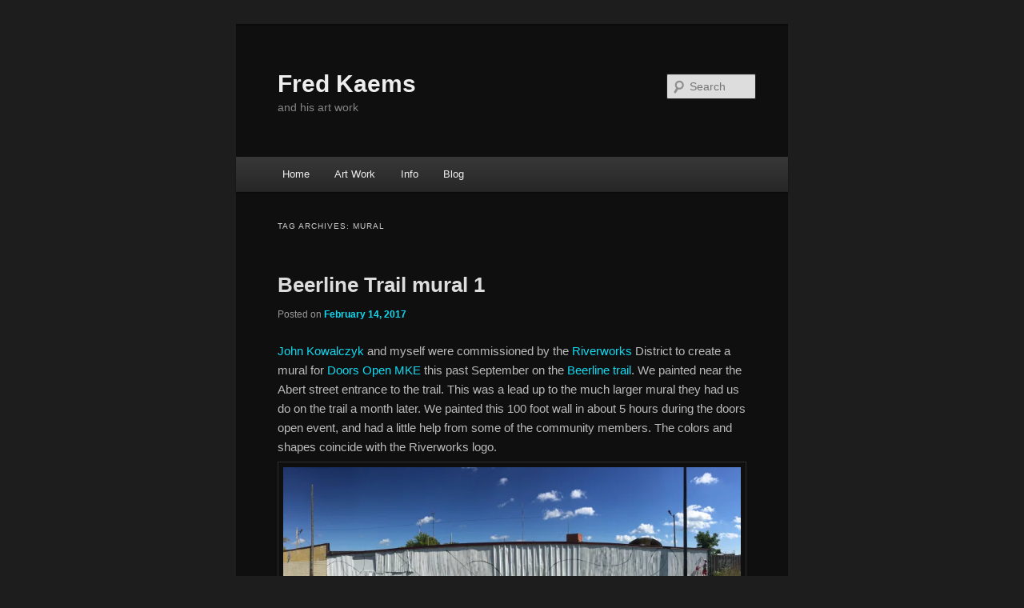

--- FILE ---
content_type: text/html; charset=UTF-8
request_url: https://fredkaems.com/?tag=mural
body_size: 13070
content:
<!DOCTYPE html>
<html lang="en-US">
<head>
<meta charset="UTF-8" />
<meta name="viewport" content="width=device-width, initial-scale=1.0" />
<title>
Mural | Fred Kaems	</title>
<link rel="profile" href="https://gmpg.org/xfn/11" />
<link rel="stylesheet" type="text/css" media="all" href="https://fredkaems.com/wp-content/themes/twentyeleven/style.css?ver=20251202" />
<link rel="pingback" href="https://fredkaems.com/xmlrpc.php">
<meta name='robots' content='max-image-preview:large' />
	<style>img:is([sizes="auto" i], [sizes^="auto," i]) { contain-intrinsic-size: 3000px 1500px }</style>
	<link rel='dns-prefetch' href='//secure.gravatar.com' />
<link rel='dns-prefetch' href='//stats.wp.com' />
<link rel='dns-prefetch' href='//v0.wordpress.com' />
<link rel='preconnect' href='//i0.wp.com' />
<link rel="alternate" type="application/rss+xml" title="Fred Kaems &raquo; Feed" href="https://fredkaems.com/?feed=rss2" />
<link rel="alternate" type="application/rss+xml" title="Fred Kaems &raquo; Comments Feed" href="https://fredkaems.com/?feed=comments-rss2" />
<link rel="alternate" type="application/rss+xml" title="Fred Kaems &raquo; Mural Tag Feed" href="https://fredkaems.com/?feed=rss2&#038;tag=mural" />
<script type="text/javascript">
/* <![CDATA[ */
window._wpemojiSettings = {"baseUrl":"https:\/\/s.w.org\/images\/core\/emoji\/16.0.1\/72x72\/","ext":".png","svgUrl":"https:\/\/s.w.org\/images\/core\/emoji\/16.0.1\/svg\/","svgExt":".svg","source":{"concatemoji":"https:\/\/fredkaems.com\/wp-includes\/js\/wp-emoji-release.min.js?ver=6.8.3"}};
/*! This file is auto-generated */
!function(s,n){var o,i,e;function c(e){try{var t={supportTests:e,timestamp:(new Date).valueOf()};sessionStorage.setItem(o,JSON.stringify(t))}catch(e){}}function p(e,t,n){e.clearRect(0,0,e.canvas.width,e.canvas.height),e.fillText(t,0,0);var t=new Uint32Array(e.getImageData(0,0,e.canvas.width,e.canvas.height).data),a=(e.clearRect(0,0,e.canvas.width,e.canvas.height),e.fillText(n,0,0),new Uint32Array(e.getImageData(0,0,e.canvas.width,e.canvas.height).data));return t.every(function(e,t){return e===a[t]})}function u(e,t){e.clearRect(0,0,e.canvas.width,e.canvas.height),e.fillText(t,0,0);for(var n=e.getImageData(16,16,1,1),a=0;a<n.data.length;a++)if(0!==n.data[a])return!1;return!0}function f(e,t,n,a){switch(t){case"flag":return n(e,"\ud83c\udff3\ufe0f\u200d\u26a7\ufe0f","\ud83c\udff3\ufe0f\u200b\u26a7\ufe0f")?!1:!n(e,"\ud83c\udde8\ud83c\uddf6","\ud83c\udde8\u200b\ud83c\uddf6")&&!n(e,"\ud83c\udff4\udb40\udc67\udb40\udc62\udb40\udc65\udb40\udc6e\udb40\udc67\udb40\udc7f","\ud83c\udff4\u200b\udb40\udc67\u200b\udb40\udc62\u200b\udb40\udc65\u200b\udb40\udc6e\u200b\udb40\udc67\u200b\udb40\udc7f");case"emoji":return!a(e,"\ud83e\udedf")}return!1}function g(e,t,n,a){var r="undefined"!=typeof WorkerGlobalScope&&self instanceof WorkerGlobalScope?new OffscreenCanvas(300,150):s.createElement("canvas"),o=r.getContext("2d",{willReadFrequently:!0}),i=(o.textBaseline="top",o.font="600 32px Arial",{});return e.forEach(function(e){i[e]=t(o,e,n,a)}),i}function t(e){var t=s.createElement("script");t.src=e,t.defer=!0,s.head.appendChild(t)}"undefined"!=typeof Promise&&(o="wpEmojiSettingsSupports",i=["flag","emoji"],n.supports={everything:!0,everythingExceptFlag:!0},e=new Promise(function(e){s.addEventListener("DOMContentLoaded",e,{once:!0})}),new Promise(function(t){var n=function(){try{var e=JSON.parse(sessionStorage.getItem(o));if("object"==typeof e&&"number"==typeof e.timestamp&&(new Date).valueOf()<e.timestamp+604800&&"object"==typeof e.supportTests)return e.supportTests}catch(e){}return null}();if(!n){if("undefined"!=typeof Worker&&"undefined"!=typeof OffscreenCanvas&&"undefined"!=typeof URL&&URL.createObjectURL&&"undefined"!=typeof Blob)try{var e="postMessage("+g.toString()+"("+[JSON.stringify(i),f.toString(),p.toString(),u.toString()].join(",")+"));",a=new Blob([e],{type:"text/javascript"}),r=new Worker(URL.createObjectURL(a),{name:"wpTestEmojiSupports"});return void(r.onmessage=function(e){c(n=e.data),r.terminate(),t(n)})}catch(e){}c(n=g(i,f,p,u))}t(n)}).then(function(e){for(var t in e)n.supports[t]=e[t],n.supports.everything=n.supports.everything&&n.supports[t],"flag"!==t&&(n.supports.everythingExceptFlag=n.supports.everythingExceptFlag&&n.supports[t]);n.supports.everythingExceptFlag=n.supports.everythingExceptFlag&&!n.supports.flag,n.DOMReady=!1,n.readyCallback=function(){n.DOMReady=!0}}).then(function(){return e}).then(function(){var e;n.supports.everything||(n.readyCallback(),(e=n.source||{}).concatemoji?t(e.concatemoji):e.wpemoji&&e.twemoji&&(t(e.twemoji),t(e.wpemoji)))}))}((window,document),window._wpemojiSettings);
/* ]]> */
</script>
<style id='wp-emoji-styles-inline-css' type='text/css'>

	img.wp-smiley, img.emoji {
		display: inline !important;
		border: none !important;
		box-shadow: none !important;
		height: 1em !important;
		width: 1em !important;
		margin: 0 0.07em !important;
		vertical-align: -0.1em !important;
		background: none !important;
		padding: 0 !important;
	}
</style>
<link rel='stylesheet' id='wp-block-library-css' href='https://fredkaems.com/wp-includes/css/dist/block-library/style.min.css?ver=6.8.3' type='text/css' media='all' />
<style id='wp-block-library-theme-inline-css' type='text/css'>
.wp-block-audio :where(figcaption){color:#555;font-size:13px;text-align:center}.is-dark-theme .wp-block-audio :where(figcaption){color:#ffffffa6}.wp-block-audio{margin:0 0 1em}.wp-block-code{border:1px solid #ccc;border-radius:4px;font-family:Menlo,Consolas,monaco,monospace;padding:.8em 1em}.wp-block-embed :where(figcaption){color:#555;font-size:13px;text-align:center}.is-dark-theme .wp-block-embed :where(figcaption){color:#ffffffa6}.wp-block-embed{margin:0 0 1em}.blocks-gallery-caption{color:#555;font-size:13px;text-align:center}.is-dark-theme .blocks-gallery-caption{color:#ffffffa6}:root :where(.wp-block-image figcaption){color:#555;font-size:13px;text-align:center}.is-dark-theme :root :where(.wp-block-image figcaption){color:#ffffffa6}.wp-block-image{margin:0 0 1em}.wp-block-pullquote{border-bottom:4px solid;border-top:4px solid;color:currentColor;margin-bottom:1.75em}.wp-block-pullquote cite,.wp-block-pullquote footer,.wp-block-pullquote__citation{color:currentColor;font-size:.8125em;font-style:normal;text-transform:uppercase}.wp-block-quote{border-left:.25em solid;margin:0 0 1.75em;padding-left:1em}.wp-block-quote cite,.wp-block-quote footer{color:currentColor;font-size:.8125em;font-style:normal;position:relative}.wp-block-quote:where(.has-text-align-right){border-left:none;border-right:.25em solid;padding-left:0;padding-right:1em}.wp-block-quote:where(.has-text-align-center){border:none;padding-left:0}.wp-block-quote.is-large,.wp-block-quote.is-style-large,.wp-block-quote:where(.is-style-plain){border:none}.wp-block-search .wp-block-search__label{font-weight:700}.wp-block-search__button{border:1px solid #ccc;padding:.375em .625em}:where(.wp-block-group.has-background){padding:1.25em 2.375em}.wp-block-separator.has-css-opacity{opacity:.4}.wp-block-separator{border:none;border-bottom:2px solid;margin-left:auto;margin-right:auto}.wp-block-separator.has-alpha-channel-opacity{opacity:1}.wp-block-separator:not(.is-style-wide):not(.is-style-dots){width:100px}.wp-block-separator.has-background:not(.is-style-dots){border-bottom:none;height:1px}.wp-block-separator.has-background:not(.is-style-wide):not(.is-style-dots){height:2px}.wp-block-table{margin:0 0 1em}.wp-block-table td,.wp-block-table th{word-break:normal}.wp-block-table :where(figcaption){color:#555;font-size:13px;text-align:center}.is-dark-theme .wp-block-table :where(figcaption){color:#ffffffa6}.wp-block-video :where(figcaption){color:#555;font-size:13px;text-align:center}.is-dark-theme .wp-block-video :where(figcaption){color:#ffffffa6}.wp-block-video{margin:0 0 1em}:root :where(.wp-block-template-part.has-background){margin-bottom:0;margin-top:0;padding:1.25em 2.375em}
</style>
<style id='classic-theme-styles-inline-css' type='text/css'>
/*! This file is auto-generated */
.wp-block-button__link{color:#fff;background-color:#32373c;border-radius:9999px;box-shadow:none;text-decoration:none;padding:calc(.667em + 2px) calc(1.333em + 2px);font-size:1.125em}.wp-block-file__button{background:#32373c;color:#fff;text-decoration:none}
</style>
<link rel='stylesheet' id='mediaelement-css' href='https://fredkaems.com/wp-includes/js/mediaelement/mediaelementplayer-legacy.min.css?ver=4.2.17' type='text/css' media='all' />
<link rel='stylesheet' id='wp-mediaelement-css' href='https://fredkaems.com/wp-includes/js/mediaelement/wp-mediaelement.min.css?ver=6.8.3' type='text/css' media='all' />
<style id='jetpack-sharing-buttons-style-inline-css' type='text/css'>
.jetpack-sharing-buttons__services-list{display:flex;flex-direction:row;flex-wrap:wrap;gap:0;list-style-type:none;margin:5px;padding:0}.jetpack-sharing-buttons__services-list.has-small-icon-size{font-size:12px}.jetpack-sharing-buttons__services-list.has-normal-icon-size{font-size:16px}.jetpack-sharing-buttons__services-list.has-large-icon-size{font-size:24px}.jetpack-sharing-buttons__services-list.has-huge-icon-size{font-size:36px}@media print{.jetpack-sharing-buttons__services-list{display:none!important}}.editor-styles-wrapper .wp-block-jetpack-sharing-buttons{gap:0;padding-inline-start:0}ul.jetpack-sharing-buttons__services-list.has-background{padding:1.25em 2.375em}
</style>
<style id='global-styles-inline-css' type='text/css'>
:root{--wp--preset--aspect-ratio--square: 1;--wp--preset--aspect-ratio--4-3: 4/3;--wp--preset--aspect-ratio--3-4: 3/4;--wp--preset--aspect-ratio--3-2: 3/2;--wp--preset--aspect-ratio--2-3: 2/3;--wp--preset--aspect-ratio--16-9: 16/9;--wp--preset--aspect-ratio--9-16: 9/16;--wp--preset--color--black: #000;--wp--preset--color--cyan-bluish-gray: #abb8c3;--wp--preset--color--white: #fff;--wp--preset--color--pale-pink: #f78da7;--wp--preset--color--vivid-red: #cf2e2e;--wp--preset--color--luminous-vivid-orange: #ff6900;--wp--preset--color--luminous-vivid-amber: #fcb900;--wp--preset--color--light-green-cyan: #7bdcb5;--wp--preset--color--vivid-green-cyan: #00d084;--wp--preset--color--pale-cyan-blue: #8ed1fc;--wp--preset--color--vivid-cyan-blue: #0693e3;--wp--preset--color--vivid-purple: #9b51e0;--wp--preset--color--blue: #1982d1;--wp--preset--color--dark-gray: #373737;--wp--preset--color--medium-gray: #666;--wp--preset--color--light-gray: #e2e2e2;--wp--preset--gradient--vivid-cyan-blue-to-vivid-purple: linear-gradient(135deg,rgba(6,147,227,1) 0%,rgb(155,81,224) 100%);--wp--preset--gradient--light-green-cyan-to-vivid-green-cyan: linear-gradient(135deg,rgb(122,220,180) 0%,rgb(0,208,130) 100%);--wp--preset--gradient--luminous-vivid-amber-to-luminous-vivid-orange: linear-gradient(135deg,rgba(252,185,0,1) 0%,rgba(255,105,0,1) 100%);--wp--preset--gradient--luminous-vivid-orange-to-vivid-red: linear-gradient(135deg,rgba(255,105,0,1) 0%,rgb(207,46,46) 100%);--wp--preset--gradient--very-light-gray-to-cyan-bluish-gray: linear-gradient(135deg,rgb(238,238,238) 0%,rgb(169,184,195) 100%);--wp--preset--gradient--cool-to-warm-spectrum: linear-gradient(135deg,rgb(74,234,220) 0%,rgb(151,120,209) 20%,rgb(207,42,186) 40%,rgb(238,44,130) 60%,rgb(251,105,98) 80%,rgb(254,248,76) 100%);--wp--preset--gradient--blush-light-purple: linear-gradient(135deg,rgb(255,206,236) 0%,rgb(152,150,240) 100%);--wp--preset--gradient--blush-bordeaux: linear-gradient(135deg,rgb(254,205,165) 0%,rgb(254,45,45) 50%,rgb(107,0,62) 100%);--wp--preset--gradient--luminous-dusk: linear-gradient(135deg,rgb(255,203,112) 0%,rgb(199,81,192) 50%,rgb(65,88,208) 100%);--wp--preset--gradient--pale-ocean: linear-gradient(135deg,rgb(255,245,203) 0%,rgb(182,227,212) 50%,rgb(51,167,181) 100%);--wp--preset--gradient--electric-grass: linear-gradient(135deg,rgb(202,248,128) 0%,rgb(113,206,126) 100%);--wp--preset--gradient--midnight: linear-gradient(135deg,rgb(2,3,129) 0%,rgb(40,116,252) 100%);--wp--preset--font-size--small: 13px;--wp--preset--font-size--medium: 20px;--wp--preset--font-size--large: 36px;--wp--preset--font-size--x-large: 42px;--wp--preset--spacing--20: 0.44rem;--wp--preset--spacing--30: 0.67rem;--wp--preset--spacing--40: 1rem;--wp--preset--spacing--50: 1.5rem;--wp--preset--spacing--60: 2.25rem;--wp--preset--spacing--70: 3.38rem;--wp--preset--spacing--80: 5.06rem;--wp--preset--shadow--natural: 6px 6px 9px rgba(0, 0, 0, 0.2);--wp--preset--shadow--deep: 12px 12px 50px rgba(0, 0, 0, 0.4);--wp--preset--shadow--sharp: 6px 6px 0px rgba(0, 0, 0, 0.2);--wp--preset--shadow--outlined: 6px 6px 0px -3px rgba(255, 255, 255, 1), 6px 6px rgba(0, 0, 0, 1);--wp--preset--shadow--crisp: 6px 6px 0px rgba(0, 0, 0, 1);}:where(.is-layout-flex){gap: 0.5em;}:where(.is-layout-grid){gap: 0.5em;}body .is-layout-flex{display: flex;}.is-layout-flex{flex-wrap: wrap;align-items: center;}.is-layout-flex > :is(*, div){margin: 0;}body .is-layout-grid{display: grid;}.is-layout-grid > :is(*, div){margin: 0;}:where(.wp-block-columns.is-layout-flex){gap: 2em;}:where(.wp-block-columns.is-layout-grid){gap: 2em;}:where(.wp-block-post-template.is-layout-flex){gap: 1.25em;}:where(.wp-block-post-template.is-layout-grid){gap: 1.25em;}.has-black-color{color: var(--wp--preset--color--black) !important;}.has-cyan-bluish-gray-color{color: var(--wp--preset--color--cyan-bluish-gray) !important;}.has-white-color{color: var(--wp--preset--color--white) !important;}.has-pale-pink-color{color: var(--wp--preset--color--pale-pink) !important;}.has-vivid-red-color{color: var(--wp--preset--color--vivid-red) !important;}.has-luminous-vivid-orange-color{color: var(--wp--preset--color--luminous-vivid-orange) !important;}.has-luminous-vivid-amber-color{color: var(--wp--preset--color--luminous-vivid-amber) !important;}.has-light-green-cyan-color{color: var(--wp--preset--color--light-green-cyan) !important;}.has-vivid-green-cyan-color{color: var(--wp--preset--color--vivid-green-cyan) !important;}.has-pale-cyan-blue-color{color: var(--wp--preset--color--pale-cyan-blue) !important;}.has-vivid-cyan-blue-color{color: var(--wp--preset--color--vivid-cyan-blue) !important;}.has-vivid-purple-color{color: var(--wp--preset--color--vivid-purple) !important;}.has-black-background-color{background-color: var(--wp--preset--color--black) !important;}.has-cyan-bluish-gray-background-color{background-color: var(--wp--preset--color--cyan-bluish-gray) !important;}.has-white-background-color{background-color: var(--wp--preset--color--white) !important;}.has-pale-pink-background-color{background-color: var(--wp--preset--color--pale-pink) !important;}.has-vivid-red-background-color{background-color: var(--wp--preset--color--vivid-red) !important;}.has-luminous-vivid-orange-background-color{background-color: var(--wp--preset--color--luminous-vivid-orange) !important;}.has-luminous-vivid-amber-background-color{background-color: var(--wp--preset--color--luminous-vivid-amber) !important;}.has-light-green-cyan-background-color{background-color: var(--wp--preset--color--light-green-cyan) !important;}.has-vivid-green-cyan-background-color{background-color: var(--wp--preset--color--vivid-green-cyan) !important;}.has-pale-cyan-blue-background-color{background-color: var(--wp--preset--color--pale-cyan-blue) !important;}.has-vivid-cyan-blue-background-color{background-color: var(--wp--preset--color--vivid-cyan-blue) !important;}.has-vivid-purple-background-color{background-color: var(--wp--preset--color--vivid-purple) !important;}.has-black-border-color{border-color: var(--wp--preset--color--black) !important;}.has-cyan-bluish-gray-border-color{border-color: var(--wp--preset--color--cyan-bluish-gray) !important;}.has-white-border-color{border-color: var(--wp--preset--color--white) !important;}.has-pale-pink-border-color{border-color: var(--wp--preset--color--pale-pink) !important;}.has-vivid-red-border-color{border-color: var(--wp--preset--color--vivid-red) !important;}.has-luminous-vivid-orange-border-color{border-color: var(--wp--preset--color--luminous-vivid-orange) !important;}.has-luminous-vivid-amber-border-color{border-color: var(--wp--preset--color--luminous-vivid-amber) !important;}.has-light-green-cyan-border-color{border-color: var(--wp--preset--color--light-green-cyan) !important;}.has-vivid-green-cyan-border-color{border-color: var(--wp--preset--color--vivid-green-cyan) !important;}.has-pale-cyan-blue-border-color{border-color: var(--wp--preset--color--pale-cyan-blue) !important;}.has-vivid-cyan-blue-border-color{border-color: var(--wp--preset--color--vivid-cyan-blue) !important;}.has-vivid-purple-border-color{border-color: var(--wp--preset--color--vivid-purple) !important;}.has-vivid-cyan-blue-to-vivid-purple-gradient-background{background: var(--wp--preset--gradient--vivid-cyan-blue-to-vivid-purple) !important;}.has-light-green-cyan-to-vivid-green-cyan-gradient-background{background: var(--wp--preset--gradient--light-green-cyan-to-vivid-green-cyan) !important;}.has-luminous-vivid-amber-to-luminous-vivid-orange-gradient-background{background: var(--wp--preset--gradient--luminous-vivid-amber-to-luminous-vivid-orange) !important;}.has-luminous-vivid-orange-to-vivid-red-gradient-background{background: var(--wp--preset--gradient--luminous-vivid-orange-to-vivid-red) !important;}.has-very-light-gray-to-cyan-bluish-gray-gradient-background{background: var(--wp--preset--gradient--very-light-gray-to-cyan-bluish-gray) !important;}.has-cool-to-warm-spectrum-gradient-background{background: var(--wp--preset--gradient--cool-to-warm-spectrum) !important;}.has-blush-light-purple-gradient-background{background: var(--wp--preset--gradient--blush-light-purple) !important;}.has-blush-bordeaux-gradient-background{background: var(--wp--preset--gradient--blush-bordeaux) !important;}.has-luminous-dusk-gradient-background{background: var(--wp--preset--gradient--luminous-dusk) !important;}.has-pale-ocean-gradient-background{background: var(--wp--preset--gradient--pale-ocean) !important;}.has-electric-grass-gradient-background{background: var(--wp--preset--gradient--electric-grass) !important;}.has-midnight-gradient-background{background: var(--wp--preset--gradient--midnight) !important;}.has-small-font-size{font-size: var(--wp--preset--font-size--small) !important;}.has-medium-font-size{font-size: var(--wp--preset--font-size--medium) !important;}.has-large-font-size{font-size: var(--wp--preset--font-size--large) !important;}.has-x-large-font-size{font-size: var(--wp--preset--font-size--x-large) !important;}
:where(.wp-block-post-template.is-layout-flex){gap: 1.25em;}:where(.wp-block-post-template.is-layout-grid){gap: 1.25em;}
:where(.wp-block-columns.is-layout-flex){gap: 2em;}:where(.wp-block-columns.is-layout-grid){gap: 2em;}
:root :where(.wp-block-pullquote){font-size: 1.5em;line-height: 1.6;}
</style>
<link rel='stylesheet' id='wp-components-css' href='https://fredkaems.com/wp-includes/css/dist/components/style.min.css?ver=6.8.3' type='text/css' media='all' />
<link rel='stylesheet' id='godaddy-styles-css' href='https://fredkaems.com/wp-content/mu-plugins/vendor/wpex/godaddy-launch/includes/Dependencies/GoDaddy/Styles/build/latest.css?ver=2.0.2' type='text/css' media='all' />
<link rel='stylesheet' id='twentyeleven-block-style-css' href='https://fredkaems.com/wp-content/themes/twentyeleven/blocks.css?ver=20240703' type='text/css' media='all' />
<link rel='stylesheet' id='dark-css' href='https://fredkaems.com/wp-content/themes/twentyeleven/colors/dark.css?ver=20251017' type='text/css' media='all' />
<link rel="https://api.w.org/" href="https://fredkaems.com/index.php?rest_route=/" /><link rel="alternate" title="JSON" type="application/json" href="https://fredkaems.com/index.php?rest_route=/wp/v2/tags/27" /><link rel="EditURI" type="application/rsd+xml" title="RSD" href="https://fredkaems.com/xmlrpc.php?rsd" />
<meta name="generator" content="WordPress 6.8.3" />
	<style>img#wpstats{display:none}</style>
			<style>
		/* Link color */
		a,
		#site-title a:focus,
		#site-title a:hover,
		#site-title a:active,
		.entry-title a:hover,
		.entry-title a:focus,
		.entry-title a:active,
		.widget_twentyeleven_ephemera .comments-link a:hover,
		section.recent-posts .other-recent-posts a[rel="bookmark"]:hover,
		section.recent-posts .other-recent-posts .comments-link a:hover,
		.format-image footer.entry-meta a:hover,
		#site-generator a:hover {
			color: #11d9f0;
		}
		section.recent-posts .other-recent-posts .comments-link a:hover {
			border-color: #11d9f0;
		}
		article.feature-image.small .entry-summary p a:hover,
		.entry-header .comments-link a:hover,
		.entry-header .comments-link a:focus,
		.entry-header .comments-link a:active,
		.feature-slider a.active {
			background-color: #11d9f0;
		}
	</style>
	
<!-- Jetpack Open Graph Tags -->
<meta property="og:type" content="website" />
<meta property="og:title" content="Mural &#8211; Fred Kaems" />
<meta property="og:url" content="https://fredkaems.com/?tag=mural" />
<meta property="og:site_name" content="Fred Kaems" />
<meta property="og:image" content="https://s0.wp.com/i/blank.jpg" />
<meta property="og:image:width" content="200" />
<meta property="og:image:height" content="200" />
<meta property="og:image:alt" content="" />
<meta property="og:locale" content="en_US" />

<!-- End Jetpack Open Graph Tags -->
</head>

<body class="archive tag tag-mural tag-27 custom-background wp-embed-responsive wp-theme-twentyeleven single-author one-column content">
<div class="skip-link"><a class="assistive-text" href="#content">Skip to primary content</a></div><div class="skip-link"><a class="assistive-text" href="#secondary">Skip to secondary content</a></div><div id="page" class="hfeed">
	<header id="branding">
			<hgroup>
									<h1 id="site-title"><span><a href="https://fredkaems.com/" rel="home" >Fred Kaems</a></span></h1>
										<h2 id="site-description">and his art work</h2>
							</hgroup>

			
									<form method="get" id="searchform" action="https://fredkaems.com/">
		<label for="s" class="assistive-text">Search</label>
		<input type="text" class="field" name="s" id="s" placeholder="Search" />
		<input type="submit" class="submit" name="submit" id="searchsubmit" value="Search" />
	</form>
			
			<nav id="access">
				<h3 class="assistive-text">Main menu</h3>
				<div class="menu"><ul>
<li ><a href="https://fredkaems.com/">Home</a></li><li class="page_item page-item-440 page_item_has_children"><a href="https://fredkaems.com/?page_id=440">Art Work</a>
<ul class='children'>
	<li class="page_item page-item-277"><a href="https://fredkaems.com/?page_id=277">Murals</a></li>
	<li class="page_item page-item-279"><a href="https://fredkaems.com/?page_id=279">Paintings</a></li>
	<li class="page_item page-item-275"><a href="https://fredkaems.com/?page_id=275">Objects</a></li>
	<li class="page_item page-item-256"><a href="https://fredkaems.com/?page_id=256">Video</a></li>
</ul>
</li>
<li class="page_item page-item-8 page_item_has_children"><a href="https://fredkaems.com/?page_id=8">Info</a>
<ul class='children'>
	<li class="page_item page-item-454"><a href="https://fredkaems.com/?page_id=454">Bio</a></li>
	<li class="page_item page-item-457"><a href="https://fredkaems.com/?page_id=457">Connect &#8211; Contact</a></li>
	<li class="page_item page-item-438"><a href="https://fredkaems.com/?page_id=438">Artist Statement</a></li>
</ul>
</li>
<li class="page_item page-item-564 current_page_parent"><a href="https://fredkaems.com/?page_id=564">Blog</a></li>
</ul></div>
			</nav><!-- #access -->
	</header><!-- #branding -->


	<div id="main">

		<section id="primary">
			<div id="content" role="main">

			
				<header class="page-header">
					<h1 class="page-title">
					Tag Archives: <span>Mural</span>					</h1>

									</header>

				
				
					
	<article id="post-499" class="post-499 post type-post status-publish format-standard hentry category-murals category-pattern-2 category-spray-paint category-uncategorized tag-fred-kaems tag-milwaukee tag-milwaukee-murals tag-mke tag-mural tag-murals">
		<header class="entry-header">
						<h1 class="entry-title"><a href="https://fredkaems.com/?p=499" rel="bookmark">Beerline Trail mural 1</a></h1>
			
						<div class="entry-meta">
				<span class="sep">Posted on </span><a href="https://fredkaems.com/?p=499" title="1:23 am" rel="bookmark"><time class="entry-date" datetime="2017-02-14T01:23:40-06:00">February 14, 2017</time></a><span class="by-author"> <span class="sep"> by </span> <span class="author vcard"><a class="url fn n" href="https://fredkaems.com/?author=1" title="View all posts by Fred" rel="author">Fred</a></span></span>			</div><!-- .entry-meta -->
			
					</header><!-- .entry-header -->

				<div class="entry-content">
			<p><a href="http://www.johnkowalczykart.com/">John Kowalczyk</a> and myself were commissioned by the <a href="http://www.riverworksmke.org/">Riverworks</a> District to create a mural for <a href="http://www.doorsopenmilwaukee.org/">Doors Open MKE</a> this past September on the <a href="https://www.traillink.com/trail-maps/beerline-trail/">Beerline trail</a>. We painted near the Abert street entrance to the trail. This was a lead up to the much larger mural they had us do on the trail a month later. We painted this 100 foot wall in about 5 hours during the doors open event, and had a little help from some of the community members. The colors and shapes coincide with the Riverworks logo.<a href="https://fredkaems.com/?attachment_id=502" rel="attachment wp-att-502"><img data-recalc-dims="1" fetchpriority="high" decoding="async" data-attachment-id="500" data-permalink="https://fredkaems.com/?attachment_id=500" data-orig-file="https://i0.wp.com/fredkaems.com/wp-content/uploads/2017/02/John-putting-up-sketch.jpg?fit=3000%2C1370&amp;ssl=1" data-orig-size="3000,1370" data-comments-opened="0" data-image-meta="{&quot;aperture&quot;:&quot;2.2&quot;,&quot;credit&quot;:&quot;&quot;,&quot;camera&quot;:&quot;iPhone 6&quot;,&quot;caption&quot;:&quot;&quot;,&quot;created_timestamp&quot;:&quot;1474113693&quot;,&quot;copyright&quot;:&quot;&quot;,&quot;focal_length&quot;:&quot;4.15&quot;,&quot;iso&quot;:&quot;32&quot;,&quot;shutter_speed&quot;:&quot;0.0004040404040404&quot;,&quot;title&quot;:&quot;&quot;,&quot;orientation&quot;:&quot;1&quot;}" data-image-title="John putting up sketch" data-image-description="" data-image-caption="" data-medium-file="https://i0.wp.com/fredkaems.com/wp-content/uploads/2017/02/John-putting-up-sketch.jpg?fit=300%2C137&amp;ssl=1" data-large-file="https://i0.wp.com/fredkaems.com/wp-content/uploads/2017/02/John-putting-up-sketch.jpg?fit=584%2C267&amp;ssl=1" class="alignnone size-large wp-image-500" src="https://i0.wp.com/fredkaems.com/wp-content/uploads/2017/02/John-putting-up-sketch.jpg?resize=584%2C267&#038;ssl=1" alt="" width="584" height="267" srcset="https://i0.wp.com/fredkaems.com/wp-content/uploads/2017/02/John-putting-up-sketch.jpg?resize=1024%2C468&amp;ssl=1 1024w, https://i0.wp.com/fredkaems.com/wp-content/uploads/2017/02/John-putting-up-sketch.jpg?resize=300%2C137&amp;ssl=1 300w, https://i0.wp.com/fredkaems.com/wp-content/uploads/2017/02/John-putting-up-sketch.jpg?resize=768%2C351&amp;ssl=1 768w, https://i0.wp.com/fredkaems.com/wp-content/uploads/2017/02/John-putting-up-sketch.jpg?resize=500%2C228&amp;ssl=1 500w, https://i0.wp.com/fredkaems.com/wp-content/uploads/2017/02/John-putting-up-sketch.jpg?w=1168&amp;ssl=1 1168w, https://i0.wp.com/fredkaems.com/wp-content/uploads/2017/02/John-putting-up-sketch.jpg?w=1752&amp;ssl=1 1752w" sizes="(max-width: 584px) 100vw, 584px" /></a> The wall was in rough shape before we started, an assortment of corrugated metal that was pretty rusty and had a fair amount of graffiti on it. We came by a few days before hand after the brush was cleared and applied some pretty serious primer <a href="https://fredkaems.com/?attachment_id=501" rel="attachment wp-att-501"><img data-recalc-dims="1" decoding="async" data-attachment-id="501" data-permalink="https://fredkaems.com/?attachment_id=501" data-orig-file="https://i0.wp.com/fredkaems.com/wp-content/uploads/2017/02/before-color.jpg?fit=1500%2C837&amp;ssl=1" data-orig-size="1500,837" data-comments-opened="0" data-image-meta="{&quot;aperture&quot;:&quot;2.2&quot;,&quot;credit&quot;:&quot;&quot;,&quot;camera&quot;:&quot;iPhone 6&quot;,&quot;caption&quot;:&quot;&quot;,&quot;created_timestamp&quot;:&quot;1474115697&quot;,&quot;copyright&quot;:&quot;&quot;,&quot;focal_length&quot;:&quot;4.15&quot;,&quot;iso&quot;:&quot;32&quot;,&quot;shutter_speed&quot;:&quot;0.00058105752469494&quot;,&quot;title&quot;:&quot;&quot;,&quot;orientation&quot;:&quot;1&quot;}" data-image-title="before color" data-image-description="" data-image-caption="" data-medium-file="https://i0.wp.com/fredkaems.com/wp-content/uploads/2017/02/before-color.jpg?fit=300%2C167&amp;ssl=1" data-large-file="https://i0.wp.com/fredkaems.com/wp-content/uploads/2017/02/before-color.jpg?fit=584%2C326&amp;ssl=1" class="alignnone size-large wp-image-501" src="https://i0.wp.com/fredkaems.com/wp-content/uploads/2017/02/before-color.jpg?resize=584%2C326&#038;ssl=1" alt="" width="584" height="326" srcset="https://i0.wp.com/fredkaems.com/wp-content/uploads/2017/02/before-color.jpg?resize=1024%2C571&amp;ssl=1 1024w, https://i0.wp.com/fredkaems.com/wp-content/uploads/2017/02/before-color.jpg?resize=300%2C167&amp;ssl=1 300w, https://i0.wp.com/fredkaems.com/wp-content/uploads/2017/02/before-color.jpg?resize=768%2C429&amp;ssl=1 768w, https://i0.wp.com/fredkaems.com/wp-content/uploads/2017/02/before-color.jpg?resize=500%2C279&amp;ssl=1 500w, https://i0.wp.com/fredkaems.com/wp-content/uploads/2017/02/before-color.jpg?w=1500&amp;ssl=1 1500w, https://i0.wp.com/fredkaems.com/wp-content/uploads/2017/02/before-color.jpg?w=1168&amp;ssl=1 1168w" sizes="(max-width: 584px) 100vw, 584px" /></a> putting up the outlines<a href="https://fredkaems.com/?attachment_id=502" rel="attachment wp-att-502"><img data-recalc-dims="1" decoding="async" data-attachment-id="502" data-permalink="https://fredkaems.com/?attachment_id=502" data-orig-file="https://i0.wp.com/fredkaems.com/wp-content/uploads/2017/02/selfie-w-John.jpg?fit=1500%2C1125&amp;ssl=1" data-orig-size="1500,1125" data-comments-opened="0" data-image-meta="{&quot;aperture&quot;:&quot;2.2&quot;,&quot;credit&quot;:&quot;&quot;,&quot;camera&quot;:&quot;iPhone 6&quot;,&quot;caption&quot;:&quot;&quot;,&quot;created_timestamp&quot;:&quot;1474115686&quot;,&quot;copyright&quot;:&quot;&quot;,&quot;focal_length&quot;:&quot;2.65&quot;,&quot;iso&quot;:&quot;32&quot;,&quot;shutter_speed&quot;:&quot;0.0046511627906977&quot;,&quot;title&quot;:&quot;&quot;,&quot;orientation&quot;:&quot;1&quot;}" data-image-title="selfie w John" data-image-description="" data-image-caption="" data-medium-file="https://i0.wp.com/fredkaems.com/wp-content/uploads/2017/02/selfie-w-John.jpg?fit=300%2C225&amp;ssl=1" data-large-file="https://i0.wp.com/fredkaems.com/wp-content/uploads/2017/02/selfie-w-John.jpg?fit=584%2C438&amp;ssl=1" class="alignnone size-large wp-image-502" src="https://i0.wp.com/fredkaems.com/wp-content/uploads/2017/02/selfie-w-John.jpg?resize=584%2C438&#038;ssl=1" alt="" width="584" height="438" srcset="https://i0.wp.com/fredkaems.com/wp-content/uploads/2017/02/selfie-w-John.jpg?resize=1024%2C768&amp;ssl=1 1024w, https://i0.wp.com/fredkaems.com/wp-content/uploads/2017/02/selfie-w-John.jpg?resize=300%2C225&amp;ssl=1 300w, https://i0.wp.com/fredkaems.com/wp-content/uploads/2017/02/selfie-w-John.jpg?resize=768%2C576&amp;ssl=1 768w, https://i0.wp.com/fredkaems.com/wp-content/uploads/2017/02/selfie-w-John.jpg?resize=400%2C300&amp;ssl=1 400w, https://i0.wp.com/fredkaems.com/wp-content/uploads/2017/02/selfie-w-John.jpg?w=1500&amp;ssl=1 1500w, https://i0.wp.com/fredkaems.com/wp-content/uploads/2017/02/selfie-w-John.jpg?w=1168&amp;ssl=1 1168w" sizes="(max-width: 584px) 100vw, 584px" /></a>quick selfie break<a href="https://fredkaems.com/?attachment_id=503" rel="attachment wp-att-503"><img data-recalc-dims="1" loading="lazy" decoding="async" data-attachment-id="503" data-permalink="https://fredkaems.com/?attachment_id=503" data-orig-file="https://i0.wp.com/fredkaems.com/wp-content/uploads/2017/02/blocking-color.jpg?fit=720%2C540&amp;ssl=1" data-orig-size="720,540" data-comments-opened="0" data-image-meta="{&quot;aperture&quot;:&quot;2.2&quot;,&quot;credit&quot;:&quot;&quot;,&quot;camera&quot;:&quot;iPhone 6&quot;,&quot;caption&quot;:&quot;&quot;,&quot;created_timestamp&quot;:&quot;1474119071&quot;,&quot;copyright&quot;:&quot;&quot;,&quot;focal_length&quot;:&quot;4.15&quot;,&quot;iso&quot;:&quot;32&quot;,&quot;shutter_speed&quot;:&quot;0.00015098897780462&quot;,&quot;title&quot;:&quot;&quot;,&quot;orientation&quot;:&quot;1&quot;}" data-image-title="blocking color" data-image-description="" data-image-caption="" data-medium-file="https://i0.wp.com/fredkaems.com/wp-content/uploads/2017/02/blocking-color.jpg?fit=300%2C225&amp;ssl=1" data-large-file="https://i0.wp.com/fredkaems.com/wp-content/uploads/2017/02/blocking-color.jpg?fit=584%2C438&amp;ssl=1" class="alignnone size-full wp-image-503" src="https://i0.wp.com/fredkaems.com/wp-content/uploads/2017/02/blocking-color.jpg?resize=584%2C438&#038;ssl=1" alt="" width="584" height="438" srcset="https://i0.wp.com/fredkaems.com/wp-content/uploads/2017/02/blocking-color.jpg?w=720&amp;ssl=1 720w, https://i0.wp.com/fredkaems.com/wp-content/uploads/2017/02/blocking-color.jpg?resize=300%2C225&amp;ssl=1 300w, https://i0.wp.com/fredkaems.com/wp-content/uploads/2017/02/blocking-color.jpg?resize=400%2C300&amp;ssl=1 400w" sizes="auto, (max-width: 584px) 100vw, 584px" /></a> <a href="https://fredkaems.com/?attachment_id=504" rel="attachment wp-att-504"><img data-recalc-dims="1" loading="lazy" decoding="async" data-attachment-id="504" data-permalink="https://fredkaems.com/?attachment_id=504" data-orig-file="https://i0.wp.com/fredkaems.com/wp-content/uploads/2017/02/John-w-helpers.jpg?fit=720%2C844&amp;ssl=1" data-orig-size="720,844" data-comments-opened="0" data-image-meta="{&quot;aperture&quot;:&quot;2.2&quot;,&quot;credit&quot;:&quot;&quot;,&quot;camera&quot;:&quot;iPhone 6&quot;,&quot;caption&quot;:&quot;&quot;,&quot;created_timestamp&quot;:&quot;1474122528&quot;,&quot;copyright&quot;:&quot;&quot;,&quot;focal_length&quot;:&quot;4.15&quot;,&quot;iso&quot;:&quot;32&quot;,&quot;shutter_speed&quot;:&quot;0.00078369905956113&quot;,&quot;title&quot;:&quot;&quot;,&quot;orientation&quot;:&quot;1&quot;}" data-image-title="John w helpers" data-image-description="" data-image-caption="" data-medium-file="https://i0.wp.com/fredkaems.com/wp-content/uploads/2017/02/John-w-helpers.jpg?fit=256%2C300&amp;ssl=1" data-large-file="https://i0.wp.com/fredkaems.com/wp-content/uploads/2017/02/John-w-helpers.jpg?fit=584%2C685&amp;ssl=1" class="alignnone size-full wp-image-504" src="https://i0.wp.com/fredkaems.com/wp-content/uploads/2017/02/John-w-helpers.jpg?resize=584%2C685&#038;ssl=1" alt="" width="584" height="685" srcset="https://i0.wp.com/fredkaems.com/wp-content/uploads/2017/02/John-w-helpers.jpg?w=720&amp;ssl=1 720w, https://i0.wp.com/fredkaems.com/wp-content/uploads/2017/02/John-w-helpers.jpg?resize=256%2C300&amp;ssl=1 256w" sizes="auto, (max-width: 584px) 100vw, 584px" /></a>Helpers blocking in color<a href="https://fredkaems.com/?attachment_id=505" rel="attachment wp-att-505"><img data-recalc-dims="1" loading="lazy" decoding="async" data-attachment-id="505" data-permalink="https://fredkaems.com/?attachment_id=505" data-orig-file="https://i0.wp.com/fredkaems.com/wp-content/uploads/2017/02/pano-w-helpers.jpg?fit=3200%2C1023&amp;ssl=1" data-orig-size="3200,1023" data-comments-opened="0" data-image-meta="{&quot;aperture&quot;:&quot;2.2&quot;,&quot;credit&quot;:&quot;&quot;,&quot;camera&quot;:&quot;iPhone 6&quot;,&quot;caption&quot;:&quot;&quot;,&quot;created_timestamp&quot;:&quot;1474120164&quot;,&quot;copyright&quot;:&quot;&quot;,&quot;focal_length&quot;:&quot;4.15&quot;,&quot;iso&quot;:&quot;32&quot;,&quot;shutter_speed&quot;:&quot;0.00055586436909394&quot;,&quot;title&quot;:&quot;&quot;,&quot;orientation&quot;:&quot;1&quot;}" data-image-title="pano w helpers" data-image-description="" data-image-caption="" data-medium-file="https://i0.wp.com/fredkaems.com/wp-content/uploads/2017/02/pano-w-helpers.jpg?fit=300%2C96&amp;ssl=1" data-large-file="https://i0.wp.com/fredkaems.com/wp-content/uploads/2017/02/pano-w-helpers.jpg?fit=584%2C186&amp;ssl=1" class="alignnone size-large wp-image-505" src="https://i0.wp.com/fredkaems.com/wp-content/uploads/2017/02/pano-w-helpers.jpg?resize=584%2C186&#038;ssl=1" alt="" width="584" height="186" srcset="https://i0.wp.com/fredkaems.com/wp-content/uploads/2017/02/pano-w-helpers.jpg?resize=1024%2C327&amp;ssl=1 1024w, https://i0.wp.com/fredkaems.com/wp-content/uploads/2017/02/pano-w-helpers.jpg?resize=300%2C96&amp;ssl=1 300w, https://i0.wp.com/fredkaems.com/wp-content/uploads/2017/02/pano-w-helpers.jpg?resize=768%2C246&amp;ssl=1 768w, https://i0.wp.com/fredkaems.com/wp-content/uploads/2017/02/pano-w-helpers.jpg?resize=500%2C160&amp;ssl=1 500w, https://i0.wp.com/fredkaems.com/wp-content/uploads/2017/02/pano-w-helpers.jpg?w=1168&amp;ssl=1 1168w, https://i0.wp.com/fredkaems.com/wp-content/uploads/2017/02/pano-w-helpers.jpg?w=1752&amp;ssl=1 1752w" sizes="auto, (max-width: 584px) 100vw, 584px" /></a> <a href="https://fredkaems.com/?attachment_id=506" rel="attachment wp-att-506"><img data-recalc-dims="1" loading="lazy" decoding="async" data-attachment-id="506" data-permalink="https://fredkaems.com/?attachment_id=506" data-orig-file="https://i0.wp.com/fredkaems.com/wp-content/uploads/2017/02/w-Violet.jpg?fit=1500%2C1125&amp;ssl=1" data-orig-size="1500,1125" data-comments-opened="0" data-image-meta="{&quot;aperture&quot;:&quot;2.2&quot;,&quot;credit&quot;:&quot;&quot;,&quot;camera&quot;:&quot;iPhone 6&quot;,&quot;caption&quot;:&quot;&quot;,&quot;created_timestamp&quot;:&quot;1474119090&quot;,&quot;copyright&quot;:&quot;&quot;,&quot;focal_length&quot;:&quot;4.15&quot;,&quot;iso&quot;:&quot;32&quot;,&quot;shutter_speed&quot;:&quot;0.00015098897780462&quot;,&quot;title&quot;:&quot;&quot;,&quot;orientation&quot;:&quot;1&quot;}" data-image-title="w Violet" data-image-description="" data-image-caption="" data-medium-file="https://i0.wp.com/fredkaems.com/wp-content/uploads/2017/02/w-Violet.jpg?fit=300%2C225&amp;ssl=1" data-large-file="https://i0.wp.com/fredkaems.com/wp-content/uploads/2017/02/w-Violet.jpg?fit=584%2C438&amp;ssl=1" class="alignnone size-large wp-image-506" src="https://i0.wp.com/fredkaems.com/wp-content/uploads/2017/02/w-Violet.jpg?resize=584%2C438&#038;ssl=1" alt="" width="584" height="438" srcset="https://i0.wp.com/fredkaems.com/wp-content/uploads/2017/02/w-Violet.jpg?resize=1024%2C768&amp;ssl=1 1024w, https://i0.wp.com/fredkaems.com/wp-content/uploads/2017/02/w-Violet.jpg?resize=300%2C225&amp;ssl=1 300w, https://i0.wp.com/fredkaems.com/wp-content/uploads/2017/02/w-Violet.jpg?resize=768%2C576&amp;ssl=1 768w, https://i0.wp.com/fredkaems.com/wp-content/uploads/2017/02/w-Violet.jpg?resize=400%2C300&amp;ssl=1 400w, https://i0.wp.com/fredkaems.com/wp-content/uploads/2017/02/w-Violet.jpg?w=1500&amp;ssl=1 1500w, https://i0.wp.com/fredkaems.com/wp-content/uploads/2017/02/w-Violet.jpg?w=1168&amp;ssl=1 1168w" sizes="auto, (max-width: 584px) 100vw, 584px" /></a> Violet was a month and a day old and not too interested, but it was great that she came by. This kid will know about life if by nothing other than proximity.<a href="https://fredkaems.com/?attachment_id=507" rel="attachment wp-att-507"><img data-recalc-dims="1" loading="lazy" decoding="async" data-attachment-id="507" data-permalink="https://fredkaems.com/?attachment_id=507" data-orig-file="https://i0.wp.com/fredkaems.com/wp-content/uploads/2017/02/pre-outline.jpg?fit=3000%2C1156&amp;ssl=1" data-orig-size="3000,1156" data-comments-opened="0" data-image-meta="{&quot;aperture&quot;:&quot;2.2&quot;,&quot;credit&quot;:&quot;&quot;,&quot;camera&quot;:&quot;iPhone 6&quot;,&quot;caption&quot;:&quot;&quot;,&quot;created_timestamp&quot;:&quot;1474129502&quot;,&quot;copyright&quot;:&quot;&quot;,&quot;focal_length&quot;:&quot;4.15&quot;,&quot;iso&quot;:&quot;32&quot;,&quot;shutter_speed&quot;:&quot;0.00035398230088496&quot;,&quot;title&quot;:&quot;&quot;,&quot;orientation&quot;:&quot;1&quot;}" data-image-title="pre outline" data-image-description="" data-image-caption="" data-medium-file="https://i0.wp.com/fredkaems.com/wp-content/uploads/2017/02/pre-outline.jpg?fit=300%2C116&amp;ssl=1" data-large-file="https://i0.wp.com/fredkaems.com/wp-content/uploads/2017/02/pre-outline.jpg?fit=584%2C225&amp;ssl=1" class="alignnone size-large wp-image-507" src="https://i0.wp.com/fredkaems.com/wp-content/uploads/2017/02/pre-outline.jpg?resize=584%2C225&#038;ssl=1" alt="" width="584" height="225" srcset="https://i0.wp.com/fredkaems.com/wp-content/uploads/2017/02/pre-outline.jpg?resize=1024%2C395&amp;ssl=1 1024w, https://i0.wp.com/fredkaems.com/wp-content/uploads/2017/02/pre-outline.jpg?resize=300%2C116&amp;ssl=1 300w, https://i0.wp.com/fredkaems.com/wp-content/uploads/2017/02/pre-outline.jpg?resize=768%2C296&amp;ssl=1 768w, https://i0.wp.com/fredkaems.com/wp-content/uploads/2017/02/pre-outline.jpg?resize=500%2C193&amp;ssl=1 500w, https://i0.wp.com/fredkaems.com/wp-content/uploads/2017/02/pre-outline.jpg?w=1168&amp;ssl=1 1168w, https://i0.wp.com/fredkaems.com/wp-content/uploads/2017/02/pre-outline.jpg?w=1752&amp;ssl=1 1752w" sizes="auto, (max-width: 584px) 100vw, 584px" /></a>Colors are in, time for the outlines<a href="https://fredkaems.com/?attachment_id=508" rel="attachment wp-att-508"><img data-recalc-dims="1" loading="lazy" decoding="async" data-attachment-id="508" data-permalink="https://fredkaems.com/?attachment_id=508" data-orig-file="https://i0.wp.com/fredkaems.com/wp-content/uploads/2017/02/rusto-cans.jpg?fit=1500%2C2000&amp;ssl=1" data-orig-size="1500,2000" data-comments-opened="0" data-image-meta="{&quot;aperture&quot;:&quot;2.2&quot;,&quot;credit&quot;:&quot;&quot;,&quot;camera&quot;:&quot;iPhone 6&quot;,&quot;caption&quot;:&quot;&quot;,&quot;created_timestamp&quot;:&quot;1474131301&quot;,&quot;copyright&quot;:&quot;&quot;,&quot;focal_length&quot;:&quot;4.15&quot;,&quot;iso&quot;:&quot;32&quot;,&quot;shutter_speed&quot;:&quot;0.00025201612903226&quot;,&quot;title&quot;:&quot;&quot;,&quot;orientation&quot;:&quot;1&quot;}" data-image-title="rusto cans" data-image-description="" data-image-caption="" data-medium-file="https://i0.wp.com/fredkaems.com/wp-content/uploads/2017/02/rusto-cans.jpg?fit=225%2C300&amp;ssl=1" data-large-file="https://i0.wp.com/fredkaems.com/wp-content/uploads/2017/02/rusto-cans.jpg?fit=584%2C779&amp;ssl=1" class="alignnone size-large wp-image-508" src="https://i0.wp.com/fredkaems.com/wp-content/uploads/2017/02/rusto-cans.jpg?resize=584%2C779&#038;ssl=1" alt="" width="584" height="779" srcset="https://i0.wp.com/fredkaems.com/wp-content/uploads/2017/02/rusto-cans.jpg?resize=768%2C1024&amp;ssl=1 768w, https://i0.wp.com/fredkaems.com/wp-content/uploads/2017/02/rusto-cans.jpg?resize=225%2C300&amp;ssl=1 225w, https://i0.wp.com/fredkaems.com/wp-content/uploads/2017/02/rusto-cans.jpg?w=1500&amp;ssl=1 1500w, https://i0.wp.com/fredkaems.com/wp-content/uploads/2017/02/rusto-cans.jpg?w=1168&amp;ssl=1 1168w" sizes="auto, (max-width: 584px) 100vw, 584px" /></a>Using a few of the old school female cans for the outlines, just like painting trains<a href="https://fredkaems.com/?attachment_id=509" rel="attachment wp-att-509"><img data-recalc-dims="1" loading="lazy" decoding="async" data-attachment-id="509" data-permalink="https://fredkaems.com/?attachment_id=509" data-orig-file="https://i0.wp.com/fredkaems.com/wp-content/uploads/2017/02/beerline-1-final.jpg?fit=3000%2C851&amp;ssl=1" data-orig-size="3000,851" data-comments-opened="0" data-image-meta="{&quot;aperture&quot;:&quot;2.2&quot;,&quot;credit&quot;:&quot;&quot;,&quot;camera&quot;:&quot;iPhone 6&quot;,&quot;caption&quot;:&quot;&quot;,&quot;created_timestamp&quot;:&quot;1474132287&quot;,&quot;copyright&quot;:&quot;&quot;,&quot;focal_length&quot;:&quot;4.15&quot;,&quot;iso&quot;:&quot;32&quot;,&quot;shutter_speed&quot;:&quot;0.00045495905368517&quot;,&quot;title&quot;:&quot;&quot;,&quot;orientation&quot;:&quot;1&quot;}" data-image-title="beerline 1 final" data-image-description="" data-image-caption="" data-medium-file="https://i0.wp.com/fredkaems.com/wp-content/uploads/2017/02/beerline-1-final.jpg?fit=300%2C85&amp;ssl=1" data-large-file="https://i0.wp.com/fredkaems.com/wp-content/uploads/2017/02/beerline-1-final.jpg?fit=584%2C165&amp;ssl=1" class="alignnone size-large wp-image-509" src="https://i0.wp.com/fredkaems.com/wp-content/uploads/2017/02/beerline-1-final.jpg?resize=584%2C165&#038;ssl=1" alt="" width="584" height="165" srcset="https://i0.wp.com/fredkaems.com/wp-content/uploads/2017/02/beerline-1-final.jpg?resize=1024%2C290&amp;ssl=1 1024w, https://i0.wp.com/fredkaems.com/wp-content/uploads/2017/02/beerline-1-final.jpg?resize=300%2C85&amp;ssl=1 300w, https://i0.wp.com/fredkaems.com/wp-content/uploads/2017/02/beerline-1-final.jpg?resize=768%2C218&amp;ssl=1 768w, https://i0.wp.com/fredkaems.com/wp-content/uploads/2017/02/beerline-1-final.jpg?resize=500%2C142&amp;ssl=1 500w, https://i0.wp.com/fredkaems.com/wp-content/uploads/2017/02/beerline-1-final.jpg?w=1168&amp;ssl=1 1168w, https://i0.wp.com/fredkaems.com/wp-content/uploads/2017/02/beerline-1-final.jpg?w=1752&amp;ssl=1 1752w" sizes="auto, (max-width: 584px) 100vw, 584px" /></a>Finito!! This was a fun exercise, and great for John and I to work together leading up to the much larger mural in October.</p>
					</div><!-- .entry-content -->
		
		<footer class="entry-meta">
			
										<span class="cat-links">
					<span class="entry-utility-prep entry-utility-prep-cat-links">Posted in</span> <a href="https://fredkaems.com/?cat=4" rel="category">Murals</a>, <a href="https://fredkaems.com/?cat=10" rel="category">Pattern</a>, <a href="https://fredkaems.com/?cat=5" rel="category">Spray paint</a>, <a href="https://fredkaems.com/?cat=1" rel="category">Uncategorized</a>			</span>
							
										<span class="sep"> | </span>
								<span class="tag-links">
					<span class="entry-utility-prep entry-utility-prep-tag-links">Tagged</span> <a href="https://fredkaems.com/?tag=fred-kaems" rel="tag">fred kaems</a>, <a href="https://fredkaems.com/?tag=milwaukee" rel="tag">Milwaukee</a>, <a href="https://fredkaems.com/?tag=milwaukee-murals" rel="tag">milwaukee murals</a>, <a href="https://fredkaems.com/?tag=mke" rel="tag">MKE</a>, <a href="https://fredkaems.com/?tag=mural" rel="tag">Mural</a>, <a href="https://fredkaems.com/?tag=murals" rel="tag">Murals</a>			</span>
							
			
					</footer><!-- .entry-meta -->
	</article><!-- #post-499 -->

				
					
	<article id="post-481" class="post-481 post type-post status-publish format-standard hentry category-murals category-spray-paint tag-blue-jay tag-fred-kaems tag-milwaukee tag-milwaukee-murals tag-mke tag-mural tag-murals tag-spraypaint">
		<header class="entry-header">
						<h1 class="entry-title"><a href="https://fredkaems.com/?p=481" rel="bookmark">Blue Jay Finished</a></h1>
			
						<div class="entry-meta">
				<span class="sep">Posted on </span><a href="https://fredkaems.com/?p=481" title="1:32 am" rel="bookmark"><time class="entry-date" datetime="2016-08-25T01:32:00-06:00">August 25, 2016</time></a><span class="by-author"> <span class="sep"> by </span> <span class="author vcard"><a class="url fn n" href="https://fredkaems.com/?author=1" title="View all posts by Fred" rel="author">Fred</a></span></span>			</div><!-- .entry-meta -->
			
					</header><!-- .entry-header -->

				<div class="entry-content">
			<p><a href="https://fredkaems.com/?attachment_id=482" rel="attachment wp-att-482"><img data-recalc-dims="1" loading="lazy" decoding="async" data-attachment-id="482" data-permalink="https://fredkaems.com/?attachment_id=482" data-orig-file="https://i0.wp.com/fredkaems.com/wp-content/uploads/2016/08/IMG_2445.jpg?fit=2448%2C3264&amp;ssl=1" data-orig-size="2448,3264" data-comments-opened="0" data-image-meta="{&quot;aperture&quot;:&quot;2.2&quot;,&quot;credit&quot;:&quot;&quot;,&quot;camera&quot;:&quot;iPhone 6&quot;,&quot;caption&quot;:&quot;&quot;,&quot;created_timestamp&quot;:&quot;1466943071&quot;,&quot;copyright&quot;:&quot;&quot;,&quot;focal_length&quot;:&quot;4.15&quot;,&quot;iso&quot;:&quot;32&quot;,&quot;shutter_speed&quot;:&quot;0.00065703022339028&quot;,&quot;title&quot;:&quot;&quot;,&quot;orientation&quot;:&quot;1&quot;}" data-image-title="IMG_2445" data-image-description="" data-image-caption="" data-medium-file="https://i0.wp.com/fredkaems.com/wp-content/uploads/2016/08/IMG_2445.jpg?fit=225%2C300&amp;ssl=1" data-large-file="https://i0.wp.com/fredkaems.com/wp-content/uploads/2016/08/IMG_2445.jpg?fit=584%2C779&amp;ssl=1" class="alignnone size-full wp-image-482" src="https://i0.wp.com/fredkaems.com/wp-content/uploads/2016/08/IMG_2445.jpg?resize=584%2C779&#038;ssl=1" alt="IMG_2445" width="584" height="779" srcset="https://i0.wp.com/fredkaems.com/wp-content/uploads/2016/08/IMG_2445.jpg?w=2448&amp;ssl=1 2448w, https://i0.wp.com/fredkaems.com/wp-content/uploads/2016/08/IMG_2445.jpg?resize=225%2C300&amp;ssl=1 225w, https://i0.wp.com/fredkaems.com/wp-content/uploads/2016/08/IMG_2445.jpg?resize=768%2C1024&amp;ssl=1 768w, https://i0.wp.com/fredkaems.com/wp-content/uploads/2016/08/IMG_2445.jpg?w=1168&amp;ssl=1 1168w, https://i0.wp.com/fredkaems.com/wp-content/uploads/2016/08/IMG_2445.jpg?w=1752&amp;ssl=1 1752w" sizes="auto, (max-width: 584px) 100vw, 584px" /></a></p>
<p>We finished up the project and I think it looks great! Ben did a fantastic job on the nest, and the way he finished up the brick work is nuts, it pretty much disappears which was the goal.</p>
<p><a href="https://fredkaems.com/?attachment_id=483" rel="attachment wp-att-483"><img data-recalc-dims="1" loading="lazy" decoding="async" data-attachment-id="483" data-permalink="https://fredkaems.com/?attachment_id=483" data-orig-file="https://i0.wp.com/fredkaems.com/wp-content/uploads/2016/08/IMG_2446.jpg?fit=2448%2C3264&amp;ssl=1" data-orig-size="2448,3264" data-comments-opened="0" data-image-meta="{&quot;aperture&quot;:&quot;2.2&quot;,&quot;credit&quot;:&quot;&quot;,&quot;camera&quot;:&quot;iPhone 6&quot;,&quot;caption&quot;:&quot;&quot;,&quot;created_timestamp&quot;:&quot;1466943186&quot;,&quot;copyright&quot;:&quot;&quot;,&quot;focal_length&quot;:&quot;4.15&quot;,&quot;iso&quot;:&quot;32&quot;,&quot;shutter_speed&quot;:&quot;0.00045495905368517&quot;,&quot;title&quot;:&quot;&quot;,&quot;orientation&quot;:&quot;1&quot;}" data-image-title="IMG_2446" data-image-description="" data-image-caption="" data-medium-file="https://i0.wp.com/fredkaems.com/wp-content/uploads/2016/08/IMG_2446.jpg?fit=225%2C300&amp;ssl=1" data-large-file="https://i0.wp.com/fredkaems.com/wp-content/uploads/2016/08/IMG_2446.jpg?fit=584%2C779&amp;ssl=1" class="alignnone size-full wp-image-483" src="https://i0.wp.com/fredkaems.com/wp-content/uploads/2016/08/IMG_2446.jpg?resize=584%2C779&#038;ssl=1" alt="IMG_2446" width="584" height="779" srcset="https://i0.wp.com/fredkaems.com/wp-content/uploads/2016/08/IMG_2446.jpg?w=2448&amp;ssl=1 2448w, https://i0.wp.com/fredkaems.com/wp-content/uploads/2016/08/IMG_2446.jpg?resize=225%2C300&amp;ssl=1 225w, https://i0.wp.com/fredkaems.com/wp-content/uploads/2016/08/IMG_2446.jpg?resize=768%2C1024&amp;ssl=1 768w, https://i0.wp.com/fredkaems.com/wp-content/uploads/2016/08/IMG_2446.jpg?w=1168&amp;ssl=1 1168w, https://i0.wp.com/fredkaems.com/wp-content/uploads/2016/08/IMG_2446.jpg?w=1752&amp;ssl=1 1752w" sizes="auto, (max-width: 584px) 100vw, 584px" /></a></p>
					</div><!-- .entry-content -->
		
		<footer class="entry-meta">
			
										<span class="cat-links">
					<span class="entry-utility-prep entry-utility-prep-cat-links">Posted in</span> <a href="https://fredkaems.com/?cat=4" rel="category">Murals</a>, <a href="https://fredkaems.com/?cat=5" rel="category">Spray paint</a>			</span>
							
										<span class="sep"> | </span>
								<span class="tag-links">
					<span class="entry-utility-prep entry-utility-prep-tag-links">Tagged</span> <a href="https://fredkaems.com/?tag=blue-jay" rel="tag">blue jay</a>, <a href="https://fredkaems.com/?tag=fred-kaems" rel="tag">fred kaems</a>, <a href="https://fredkaems.com/?tag=milwaukee" rel="tag">Milwaukee</a>, <a href="https://fredkaems.com/?tag=milwaukee-murals" rel="tag">milwaukee murals</a>, <a href="https://fredkaems.com/?tag=mke" rel="tag">MKE</a>, <a href="https://fredkaems.com/?tag=mural" rel="tag">Mural</a>, <a href="https://fredkaems.com/?tag=murals" rel="tag">Murals</a>, <a href="https://fredkaems.com/?tag=spraypaint" rel="tag">spraypaint</a>			</span>
							
			
					</footer><!-- .entry-meta -->
	</article><!-- #post-481 -->

				
					
	<article id="post-386" class="post-386 post type-post status-publish format-standard hentry category-murals category-spray-paint tag-freehand tag-milwaukee tag-milwaukee-murals tag-mke tag-mural tag-murals tag-pattern tag-spraypaint tag-stencils">
		<header class="entry-header">
						<h1 class="entry-title"><a href="https://fredkaems.com/?p=386" rel="bookmark">Lone Wolf</a></h1>
			
						<div class="entry-meta">
				<span class="sep">Posted on </span><a href="https://fredkaems.com/?p=386" title="10:40 pm" rel="bookmark"><time class="entry-date" datetime="2016-04-03T22:40:37-06:00">April 3, 2016</time></a><span class="by-author"> <span class="sep"> by </span> <span class="author vcard"><a class="url fn n" href="https://fredkaems.com/?author=1" title="View all posts by Fred" rel="author">Fred</a></span></span>			</div><!-- .entry-meta -->
			
					</header><!-- .entry-header -->

				<div class="entry-content">
			<p>I painted this on the side of Rogues Gallery it might be my favorite mural to date.</p>
<p><a href="https://i0.wp.com/fredkaems.com/wp-content/uploads/2016/04/Lone-Wolf.jpg?ssl=1"><img data-recalc-dims="1" loading="lazy" decoding="async" data-attachment-id="387" data-permalink="https://fredkaems.com/?attachment_id=387" data-orig-file="https://i0.wp.com/fredkaems.com/wp-content/uploads/2016/04/Lone-Wolf.jpg?fit=990%2C609&amp;ssl=1" data-orig-size="990,609" data-comments-opened="0" data-image-meta="{&quot;aperture&quot;:&quot;2.2&quot;,&quot;credit&quot;:&quot;&quot;,&quot;camera&quot;:&quot;iPhone 6&quot;,&quot;caption&quot;:&quot;&quot;,&quot;created_timestamp&quot;:&quot;1447236708&quot;,&quot;copyright&quot;:&quot;&quot;,&quot;focal_length&quot;:&quot;4.15&quot;,&quot;iso&quot;:&quot;32&quot;,&quot;shutter_speed&quot;:&quot;0.00075815011372252&quot;,&quot;title&quot;:&quot;&quot;}" data-image-title="Lone Wolf" data-image-description="" data-image-caption="" data-medium-file="https://i0.wp.com/fredkaems.com/wp-content/uploads/2016/04/Lone-Wolf.jpg?fit=300%2C184&amp;ssl=1" data-large-file="https://i0.wp.com/fredkaems.com/wp-content/uploads/2016/04/Lone-Wolf.jpg?fit=584%2C359&amp;ssl=1" class="alignnone size-full wp-image-387" src="https://i0.wp.com/fredkaems.com/wp-content/uploads/2016/04/Lone-Wolf.jpg?resize=584%2C359&#038;ssl=1" alt="Lone Wolf" width="584" height="359" srcset="https://i0.wp.com/fredkaems.com/wp-content/uploads/2016/04/Lone-Wolf.jpg?w=990&amp;ssl=1 990w, https://i0.wp.com/fredkaems.com/wp-content/uploads/2016/04/Lone-Wolf.jpg?resize=300%2C184&amp;ssl=1 300w, https://i0.wp.com/fredkaems.com/wp-content/uploads/2016/04/Lone-Wolf.jpg?resize=487%2C300&amp;ssl=1 487w" sizes="auto, (max-width: 584px) 100vw, 584px" /></a></p>
					</div><!-- .entry-content -->
		
		<footer class="entry-meta">
			
										<span class="cat-links">
					<span class="entry-utility-prep entry-utility-prep-cat-links">Posted in</span> <a href="https://fredkaems.com/?cat=4" rel="category">Murals</a>, <a href="https://fredkaems.com/?cat=5" rel="category">Spray paint</a>			</span>
							
										<span class="sep"> | </span>
								<span class="tag-links">
					<span class="entry-utility-prep entry-utility-prep-tag-links">Tagged</span> <a href="https://fredkaems.com/?tag=freehand" rel="tag">freehand</a>, <a href="https://fredkaems.com/?tag=milwaukee" rel="tag">Milwaukee</a>, <a href="https://fredkaems.com/?tag=milwaukee-murals" rel="tag">milwaukee murals</a>, <a href="https://fredkaems.com/?tag=mke" rel="tag">MKE</a>, <a href="https://fredkaems.com/?tag=mural" rel="tag">Mural</a>, <a href="https://fredkaems.com/?tag=murals" rel="tag">Murals</a>, <a href="https://fredkaems.com/?tag=pattern" rel="tag">pattern</a>, <a href="https://fredkaems.com/?tag=spraypaint" rel="tag">spraypaint</a>, <a href="https://fredkaems.com/?tag=stencils" rel="tag">stencils</a>			</span>
							
			
					</footer><!-- .entry-meta -->
	</article><!-- #post-386 -->

				
					
	<article id="post-360" class="post-360 post type-post status-publish format-standard hentry category-murals category-pattern-2 category-spray-paint category-stencils-2 tag-milwaukee tag-milwaukee-murals tag-mke tag-mural tag-murals tag-pattern tag-spraypaint tag-stencils">
		<header class="entry-header">
						<h1 class="entry-title"><a href="https://fredkaems.com/?p=360" rel="bookmark">Hole in the Wall</a></h1>
			
						<div class="entry-meta">
				<span class="sep">Posted on </span><a href="https://fredkaems.com/?p=360" title="9:57 pm" rel="bookmark"><time class="entry-date" datetime="2016-04-03T21:57:03-06:00">April 3, 2016</time></a><span class="by-author"> <span class="sep"> by </span> <span class="author vcard"><a class="url fn n" href="https://fredkaems.com/?author=1" title="View all posts by Fred" rel="author">Fred</a></span></span>			</div><!-- .entry-meta -->
			
					</header><!-- .entry-header -->

				<div class="entry-content">
			<p>I have been playing with the idea of creating the illusion of depth and space in some of my recent paintings. I made a mock up for another mural that didn&#8217;t happen that employed these ideas and I was hooked. I am glad that I was able to make one of these at the size of a wall and I think this rough surface looks great.Hand cut stencils and spray paint.<a href="https://i0.wp.com/fredkaems.com/wp-content/uploads/2016/04/Swish-sm.jpg?ssl=1"><img data-recalc-dims="1" loading="lazy" decoding="async" data-attachment-id="362" data-permalink="https://fredkaems.com/?attachment_id=362" data-orig-file="https://i0.wp.com/fredkaems.com/wp-content/uploads/2016/04/Swish-sm.jpg?fit=720%2C416&amp;ssl=1" data-orig-size="720,416" data-comments-opened="0" data-image-meta="{&quot;aperture&quot;:&quot;2.2&quot;,&quot;credit&quot;:&quot;&quot;,&quot;camera&quot;:&quot;iPhone 6&quot;,&quot;caption&quot;:&quot;&quot;,&quot;created_timestamp&quot;:&quot;1450955343&quot;,&quot;copyright&quot;:&quot;&quot;,&quot;focal_length&quot;:&quot;4.15&quot;,&quot;iso&quot;:&quot;32&quot;,&quot;shutter_speed&quot;:&quot;0.0010373443983402&quot;,&quot;title&quot;:&quot;&quot;}" data-image-title="Swish sm" data-image-description="" data-image-caption="" data-medium-file="https://i0.wp.com/fredkaems.com/wp-content/uploads/2016/04/Swish-sm.jpg?fit=300%2C173&amp;ssl=1" data-large-file="https://i0.wp.com/fredkaems.com/wp-content/uploads/2016/04/Swish-sm.jpg?fit=584%2C337&amp;ssl=1" class="alignnone size-full wp-image-362" src="https://i0.wp.com/fredkaems.com/wp-content/uploads/2016/04/Swish-sm.jpg?resize=584%2C337&#038;ssl=1" alt="Swish sm" width="584" height="337" srcset="https://i0.wp.com/fredkaems.com/wp-content/uploads/2016/04/Swish-sm.jpg?w=720&amp;ssl=1 720w, https://i0.wp.com/fredkaems.com/wp-content/uploads/2016/04/Swish-sm.jpg?resize=300%2C173&amp;ssl=1 300w, https://i0.wp.com/fredkaems.com/wp-content/uploads/2016/04/Swish-sm.jpg?resize=500%2C288&amp;ssl=1 500w" sizes="auto, (max-width: 584px) 100vw, 584px" /></a> <a href="https://i0.wp.com/fredkaems.com/wp-content/uploads/2016/04/Swish-wide-sm.jpg?ssl=1"><img data-recalc-dims="1" loading="lazy" decoding="async" data-attachment-id="363" data-permalink="https://fredkaems.com/?attachment_id=363" data-orig-file="https://i0.wp.com/fredkaems.com/wp-content/uploads/2016/04/Swish-wide-sm.jpg?fit=576%2C663&amp;ssl=1" data-orig-size="576,663" data-comments-opened="0" data-image-meta="{&quot;aperture&quot;:&quot;2.2&quot;,&quot;credit&quot;:&quot;&quot;,&quot;camera&quot;:&quot;iPhone 6&quot;,&quot;caption&quot;:&quot;&quot;,&quot;created_timestamp&quot;:&quot;1450955248&quot;,&quot;copyright&quot;:&quot;&quot;,&quot;focal_length&quot;:&quot;4.15&quot;,&quot;iso&quot;:&quot;32&quot;,&quot;shutter_speed&quot;:&quot;0.00058105752469494&quot;,&quot;title&quot;:&quot;&quot;}" data-image-title="Swish wide sm" data-image-description="" data-image-caption="" data-medium-file="https://i0.wp.com/fredkaems.com/wp-content/uploads/2016/04/Swish-wide-sm.jpg?fit=260%2C300&amp;ssl=1" data-large-file="https://i0.wp.com/fredkaems.com/wp-content/uploads/2016/04/Swish-wide-sm.jpg?fit=576%2C663&amp;ssl=1" class="alignnone size-full wp-image-363" src="https://i0.wp.com/fredkaems.com/wp-content/uploads/2016/04/Swish-wide-sm.jpg?resize=576%2C663&#038;ssl=1" alt="Swish wide sm" width="576" height="663" srcset="https://i0.wp.com/fredkaems.com/wp-content/uploads/2016/04/Swish-wide-sm.jpg?w=576&amp;ssl=1 576w, https://i0.wp.com/fredkaems.com/wp-content/uploads/2016/04/Swish-wide-sm.jpg?resize=260%2C300&amp;ssl=1 260w" sizes="auto, (max-width: 576px) 100vw, 576px" /></a> <a href="https://i0.wp.com/fredkaems.com/wp-content/uploads/2016/04/Detail-2-sm.jpg?ssl=1"><img data-recalc-dims="1" loading="lazy" decoding="async" data-attachment-id="364" data-permalink="https://fredkaems.com/?attachment_id=364" data-orig-file="https://i0.wp.com/fredkaems.com/wp-content/uploads/2016/04/Detail-2-sm.jpg?fit=576%2C614&amp;ssl=1" data-orig-size="576,614" data-comments-opened="0" data-image-meta="{&quot;aperture&quot;:&quot;2.2&quot;,&quot;credit&quot;:&quot;&quot;,&quot;camera&quot;:&quot;iPhone 6&quot;,&quot;caption&quot;:&quot;&quot;,&quot;created_timestamp&quot;:&quot;1450955379&quot;,&quot;copyright&quot;:&quot;&quot;,&quot;focal_length&quot;:&quot;4.15&quot;,&quot;iso&quot;:&quot;32&quot;,&quot;shutter_speed&quot;:&quot;0.001187648456057&quot;,&quot;title&quot;:&quot;&quot;}" data-image-title="Detail 2 sm" data-image-description="" data-image-caption="" data-medium-file="https://i0.wp.com/fredkaems.com/wp-content/uploads/2016/04/Detail-2-sm.jpg?fit=281%2C300&amp;ssl=1" data-large-file="https://i0.wp.com/fredkaems.com/wp-content/uploads/2016/04/Detail-2-sm.jpg?fit=576%2C614&amp;ssl=1" class="alignnone size-full wp-image-364" src="https://i0.wp.com/fredkaems.com/wp-content/uploads/2016/04/Detail-2-sm.jpg?resize=576%2C614&#038;ssl=1" alt="Detail 2 sm" width="576" height="614" srcset="https://i0.wp.com/fredkaems.com/wp-content/uploads/2016/04/Detail-2-sm.jpg?w=576&amp;ssl=1 576w, https://i0.wp.com/fredkaems.com/wp-content/uploads/2016/04/Detail-2-sm.jpg?resize=281%2C300&amp;ssl=1 281w" sizes="auto, (max-width: 576px) 100vw, 576px" /></a> <a href="https://i0.wp.com/fredkaems.com/wp-content/uploads/2016/04/Detail-sm.jpg?ssl=1"><img data-recalc-dims="1" loading="lazy" decoding="async" data-attachment-id="365" data-permalink="https://fredkaems.com/?attachment_id=365" data-orig-file="https://i0.wp.com/fredkaems.com/wp-content/uploads/2016/04/Detail-sm.jpg?fit=576%2C768&amp;ssl=1" data-orig-size="576,768" data-comments-opened="0" data-image-meta="{&quot;aperture&quot;:&quot;2.2&quot;,&quot;credit&quot;:&quot;&quot;,&quot;camera&quot;:&quot;iPhone 6&quot;,&quot;caption&quot;:&quot;&quot;,&quot;created_timestamp&quot;:&quot;1450955397&quot;,&quot;copyright&quot;:&quot;&quot;,&quot;focal_length&quot;:&quot;4.15&quot;,&quot;iso&quot;:&quot;32&quot;,&quot;shutter_speed&quot;:&quot;0.0010111223458038&quot;,&quot;title&quot;:&quot;&quot;}" data-image-title="Detail sm" data-image-description="" data-image-caption="" data-medium-file="https://i0.wp.com/fredkaems.com/wp-content/uploads/2016/04/Detail-sm.jpg?fit=225%2C300&amp;ssl=1" data-large-file="https://i0.wp.com/fredkaems.com/wp-content/uploads/2016/04/Detail-sm.jpg?fit=576%2C768&amp;ssl=1" class="alignnone size-full wp-image-365" src="https://i0.wp.com/fredkaems.com/wp-content/uploads/2016/04/Detail-sm.jpg?resize=576%2C768&#038;ssl=1" alt="Detail sm" width="576" height="768" srcset="https://i0.wp.com/fredkaems.com/wp-content/uploads/2016/04/Detail-sm.jpg?w=576&amp;ssl=1 576w, https://i0.wp.com/fredkaems.com/wp-content/uploads/2016/04/Detail-sm.jpg?resize=225%2C300&amp;ssl=1 225w" sizes="auto, (max-width: 576px) 100vw, 576px" /></a></p>
					</div><!-- .entry-content -->
		
		<footer class="entry-meta">
			
										<span class="cat-links">
					<span class="entry-utility-prep entry-utility-prep-cat-links">Posted in</span> <a href="https://fredkaems.com/?cat=4" rel="category">Murals</a>, <a href="https://fredkaems.com/?cat=10" rel="category">Pattern</a>, <a href="https://fredkaems.com/?cat=5" rel="category">Spray paint</a>, <a href="https://fredkaems.com/?cat=11" rel="category">Stencils</a>			</span>
							
										<span class="sep"> | </span>
								<span class="tag-links">
					<span class="entry-utility-prep entry-utility-prep-tag-links">Tagged</span> <a href="https://fredkaems.com/?tag=milwaukee" rel="tag">Milwaukee</a>, <a href="https://fredkaems.com/?tag=milwaukee-murals" rel="tag">milwaukee murals</a>, <a href="https://fredkaems.com/?tag=mke" rel="tag">MKE</a>, <a href="https://fredkaems.com/?tag=mural" rel="tag">Mural</a>, <a href="https://fredkaems.com/?tag=murals" rel="tag">Murals</a>, <a href="https://fredkaems.com/?tag=pattern" rel="tag">pattern</a>, <a href="https://fredkaems.com/?tag=spraypaint" rel="tag">spraypaint</a>, <a href="https://fredkaems.com/?tag=stencils" rel="tag">stencils</a>			</span>
							
			
					</footer><!-- .entry-meta -->
	</article><!-- #post-360 -->

				
				
			
			</div><!-- #content -->
		</section><!-- #primary -->


	</div><!-- #main -->

	<footer id="colophon">

			

			<div id="site-generator">
												<a href="https://wordpress.org/" class="imprint" title="Semantic Personal Publishing Platform">
					Proudly powered by WordPress				</a>
			</div>
	</footer><!-- #colophon -->
</div><!-- #page -->

		<div id="jp-carousel-loading-overlay">
			<div id="jp-carousel-loading-wrapper">
				<span id="jp-carousel-library-loading">&nbsp;</span>
			</div>
		</div>
		<div class="jp-carousel-overlay" style="display: none;">

		<div class="jp-carousel-container">
			<!-- The Carousel Swiper -->
			<div
				class="jp-carousel-wrap swiper jp-carousel-swiper-container jp-carousel-transitions"
				itemscope
				itemtype="https://schema.org/ImageGallery">
				<div class="jp-carousel swiper-wrapper"></div>
				<div class="jp-swiper-button-prev swiper-button-prev">
					<svg width="25" height="24" viewBox="0 0 25 24" fill="none" xmlns="http://www.w3.org/2000/svg">
						<mask id="maskPrev" mask-type="alpha" maskUnits="userSpaceOnUse" x="8" y="6" width="9" height="12">
							<path d="M16.2072 16.59L11.6496 12L16.2072 7.41L14.8041 6L8.8335 12L14.8041 18L16.2072 16.59Z" fill="white"/>
						</mask>
						<g mask="url(#maskPrev)">
							<rect x="0.579102" width="23.8823" height="24" fill="#FFFFFF"/>
						</g>
					</svg>
				</div>
				<div class="jp-swiper-button-next swiper-button-next">
					<svg width="25" height="24" viewBox="0 0 25 24" fill="none" xmlns="http://www.w3.org/2000/svg">
						<mask id="maskNext" mask-type="alpha" maskUnits="userSpaceOnUse" x="8" y="6" width="8" height="12">
							<path d="M8.59814 16.59L13.1557 12L8.59814 7.41L10.0012 6L15.9718 12L10.0012 18L8.59814 16.59Z" fill="white"/>
						</mask>
						<g mask="url(#maskNext)">
							<rect x="0.34375" width="23.8822" height="24" fill="#FFFFFF"/>
						</g>
					</svg>
				</div>
			</div>
			<!-- The main close buton -->
			<div class="jp-carousel-close-hint">
				<svg width="25" height="24" viewBox="0 0 25 24" fill="none" xmlns="http://www.w3.org/2000/svg">
					<mask id="maskClose" mask-type="alpha" maskUnits="userSpaceOnUse" x="5" y="5" width="15" height="14">
						<path d="M19.3166 6.41L17.9135 5L12.3509 10.59L6.78834 5L5.38525 6.41L10.9478 12L5.38525 17.59L6.78834 19L12.3509 13.41L17.9135 19L19.3166 17.59L13.754 12L19.3166 6.41Z" fill="white"/>
					</mask>
					<g mask="url(#maskClose)">
						<rect x="0.409668" width="23.8823" height="24" fill="#FFFFFF"/>
					</g>
				</svg>
			</div>
			<!-- Image info, comments and meta -->
			<div class="jp-carousel-info">
				<div class="jp-carousel-info-footer">
					<div class="jp-carousel-pagination-container">
						<div class="jp-swiper-pagination swiper-pagination"></div>
						<div class="jp-carousel-pagination"></div>
					</div>
					<div class="jp-carousel-photo-title-container">
						<h2 class="jp-carousel-photo-caption"></h2>
					</div>
					<div class="jp-carousel-photo-icons-container">
						<a href="#" class="jp-carousel-icon-btn jp-carousel-icon-info" aria-label="Toggle photo metadata visibility">
							<span class="jp-carousel-icon">
								<svg width="25" height="24" viewBox="0 0 25 24" fill="none" xmlns="http://www.w3.org/2000/svg">
									<mask id="maskInfo" mask-type="alpha" maskUnits="userSpaceOnUse" x="2" y="2" width="21" height="20">
										<path fill-rule="evenodd" clip-rule="evenodd" d="M12.7537 2C7.26076 2 2.80273 6.48 2.80273 12C2.80273 17.52 7.26076 22 12.7537 22C18.2466 22 22.7046 17.52 22.7046 12C22.7046 6.48 18.2466 2 12.7537 2ZM11.7586 7V9H13.7488V7H11.7586ZM11.7586 11V17H13.7488V11H11.7586ZM4.79292 12C4.79292 16.41 8.36531 20 12.7537 20C17.142 20 20.7144 16.41 20.7144 12C20.7144 7.59 17.142 4 12.7537 4C8.36531 4 4.79292 7.59 4.79292 12Z" fill="white"/>
									</mask>
									<g mask="url(#maskInfo)">
										<rect x="0.8125" width="23.8823" height="24" fill="#FFFFFF"/>
									</g>
								</svg>
							</span>
						</a>
												<a href="#" class="jp-carousel-icon-btn jp-carousel-icon-comments" aria-label="Toggle photo comments visibility">
							<span class="jp-carousel-icon">
								<svg width="25" height="24" viewBox="0 0 25 24" fill="none" xmlns="http://www.w3.org/2000/svg">
									<mask id="maskComments" mask-type="alpha" maskUnits="userSpaceOnUse" x="2" y="2" width="21" height="20">
										<path fill-rule="evenodd" clip-rule="evenodd" d="M4.3271 2H20.2486C21.3432 2 22.2388 2.9 22.2388 4V16C22.2388 17.1 21.3432 18 20.2486 18H6.31729L2.33691 22V4C2.33691 2.9 3.2325 2 4.3271 2ZM6.31729 16H20.2486V4H4.3271V18L6.31729 16Z" fill="white"/>
									</mask>
									<g mask="url(#maskComments)">
										<rect x="0.34668" width="23.8823" height="24" fill="#FFFFFF"/>
									</g>
								</svg>

								<span class="jp-carousel-has-comments-indicator" aria-label="This image has comments."></span>
							</span>
						</a>
											</div>
				</div>
				<div class="jp-carousel-info-extra">
					<div class="jp-carousel-info-content-wrapper">
						<div class="jp-carousel-photo-title-container">
							<h2 class="jp-carousel-photo-title"></h2>
						</div>
						<div class="jp-carousel-comments-wrapper">
															<div id="jp-carousel-comments-loading">
									<span>Loading Comments...</span>
								</div>
								<div class="jp-carousel-comments"></div>
								<div id="jp-carousel-comment-form-container">
									<span id="jp-carousel-comment-form-spinner">&nbsp;</span>
									<div id="jp-carousel-comment-post-results"></div>
																														<div id="jp-carousel-comment-form-commenting-as">
												<p id="jp-carousel-commenting-as">
													You must be <a href="#" class="jp-carousel-comment-login">logged in</a> to post a comment.												</p>
											</div>
																											</div>
													</div>
						<div class="jp-carousel-image-meta">
							<div class="jp-carousel-title-and-caption">
								<div class="jp-carousel-photo-info">
									<h3 class="jp-carousel-caption" itemprop="caption description"></h3>
								</div>

								<div class="jp-carousel-photo-description"></div>
							</div>
							<ul class="jp-carousel-image-exif" style="display: none;"></ul>
							<a class="jp-carousel-image-download" href="#" target="_blank" style="display: none;">
								<svg width="25" height="24" viewBox="0 0 25 24" fill="none" xmlns="http://www.w3.org/2000/svg">
									<mask id="mask0" mask-type="alpha" maskUnits="userSpaceOnUse" x="3" y="3" width="19" height="18">
										<path fill-rule="evenodd" clip-rule="evenodd" d="M5.84615 5V19H19.7775V12H21.7677V19C21.7677 20.1 20.8721 21 19.7775 21H5.84615C4.74159 21 3.85596 20.1 3.85596 19V5C3.85596 3.9 4.74159 3 5.84615 3H12.8118V5H5.84615ZM14.802 5V3H21.7677V10H19.7775V6.41L9.99569 16.24L8.59261 14.83L18.3744 5H14.802Z" fill="white"/>
									</mask>
									<g mask="url(#mask0)">
										<rect x="0.870605" width="23.8823" height="24" fill="#FFFFFF"/>
									</g>
								</svg>
								<span class="jp-carousel-download-text"></span>
							</a>
							<div class="jp-carousel-image-map" style="display: none;"></div>
						</div>
					</div>
				</div>
			</div>
		</div>

		</div>
		<link rel='stylesheet' id='jetpack-swiper-library-css' href='https://fredkaems.com/wp-content/plugins/jetpack/_inc/blocks/swiper.css?ver=15.4' type='text/css' media='all' />
<link rel='stylesheet' id='jetpack-carousel-css' href='https://fredkaems.com/wp-content/plugins/jetpack/modules/carousel/jetpack-carousel.css?ver=15.4' type='text/css' media='all' />
<script type="text/javascript" id="jetpack-stats-js-before">
/* <![CDATA[ */
_stq = window._stq || [];
_stq.push([ "view", {"v":"ext","blog":"124529686","post":"0","tz":"-6","srv":"fredkaems.com","arch_tag":"mural","arch_results":"4","j":"1:15.4"} ]);
_stq.push([ "clickTrackerInit", "124529686", "0" ]);
/* ]]> */
</script>
<script type="text/javascript" src="https://stats.wp.com/e-202605.js" id="jetpack-stats-js" defer="defer" data-wp-strategy="defer"></script>
<script type="text/javascript" id="jetpack-carousel-js-extra">
/* <![CDATA[ */
var jetpackSwiperLibraryPath = {"url":"https:\/\/fredkaems.com\/wp-content\/plugins\/jetpack\/_inc\/blocks\/swiper.js"};
var jetpackCarouselStrings = {"widths":[370,700,1000,1200,1400,2000],"is_logged_in":"","lang":"en","ajaxurl":"https:\/\/fredkaems.com\/wp-admin\/admin-ajax.php","nonce":"921fee3d91","display_exif":"0","display_comments":"1","single_image_gallery":"1","single_image_gallery_media_file":"","background_color":"black","comment":"Comment","post_comment":"Post Comment","write_comment":"Write a Comment...","loading_comments":"Loading Comments...","image_label":"Open image in full-screen.","download_original":"View full size <span class=\"photo-size\">{0}<span class=\"photo-size-times\">\u00d7<\/span>{1}<\/span>","no_comment_text":"Please be sure to submit some text with your comment.","no_comment_email":"Please provide an email address to comment.","no_comment_author":"Please provide your name to comment.","comment_post_error":"Sorry, but there was an error posting your comment. Please try again later.","comment_approved":"Your comment was approved.","comment_unapproved":"Your comment is in moderation.","camera":"Camera","aperture":"Aperture","shutter_speed":"Shutter Speed","focal_length":"Focal Length","copyright":"Copyright","comment_registration":"1","require_name_email":"1","login_url":"https:\/\/fredkaems.com\/wp-login.php?redirect_to=https%3A%2F%2Ffredkaems.com%2F%3Fp%3D499","blog_id":"1","meta_data":["camera","aperture","shutter_speed","focal_length","copyright"]};
/* ]]> */
</script>
<script type="text/javascript" src="https://fredkaems.com/wp-content/plugins/jetpack/_inc/build/carousel/jetpack-carousel.min.js?ver=15.4" id="jetpack-carousel-js"></script>

</body>
</html>
